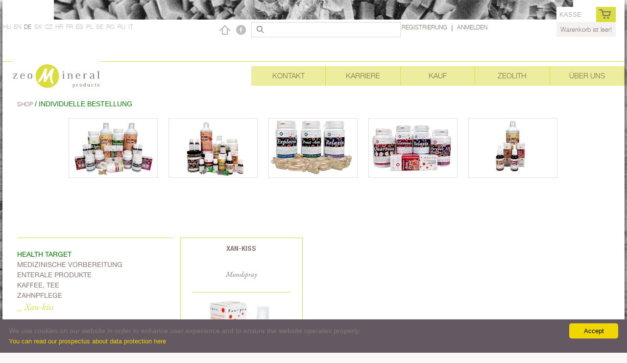

--- FILE ---
content_type: text/html; charset=UTF-8
request_url: https://zeomineralproduct.at/Xan-kiss/0/e8bf0f27d70d480d3ab793bb7619aaa5/lists
body_size: 8575
content:
<!DOCTYPE HTML>
<html lang="de">
    <head>
        <meta http-equiv="Content-Type" content="text/html; charset=utf-8"/>
        <meta name="viewport" content="width=device-width, initial-scale=1.0">
        <meta name="robots" content="index, follow">
        <meta name="copyright" content="Zeomineral Products">
        <meta name="keywords" content="Xan-kiss | Zeomineralprodukte"/>
        <meta name="description" content="Xan-kiss | Zeomineralprodukte"/>
        <link rel="shortcut icon" href="/images/fav.png"/>
        <link rel="image_src" href="/images/site.jpg"/>
        <title>Xan-kiss | Zeomineralprodukte</title>

        <link href="/client/2.0/css/def.css?1" rel="stylesheet" type="text/css" media="all"/>
        <link href="/client/2.0/css/default.css?1" rel="stylesheet" type="text/css" media="all"/>
        <link href="/client/2.0/css/jqModal.css?1" rel="stylesheet" type="text/css" media="all"/>
        <link href="/client/2.0/css/shadowbox.css?1" rel="stylesheet" type="text/css" media="all"/>
        <link href="/client/2.0/css/bootstrap.css?1" rel="stylesheet" type="text/css" media="all"/>
        <link href="/client/2.0/css/font-awesome.min.css" rel="stylesheet" type="text/css" media="all"/>
        <link href="/client/2.0/css/responsivemobilemenu.css?1" rel="stylesheet" type="text/css" media="all"/>
        <link href="/client/2.0/css/style.css?1" rel="stylesheet" type="text/css" media="all">
        <link href="/client/2.0/css/checkout.css?1" rel="stylesheet" type="text/css" media="all">

        <link rel="stylesheet" type="text/css" media="all" href="/client/2.0/css/flexslider.css"/>
        <link href="/client/2.0/css/frontpage.css" rel="stylesheet" type="text/css" media="all">
        <link rel="stylesheet" type="text/css" media="all" href="/client/2.0/css/zeomini.css?1"/>
        
        <script type="text/javascript" src="/client/2.0/js/jquery-latest.js"></script>
        <script type="text/javascript" src="/client/2.0/js/responsivemobilemenu.js"></script>
        <script type="text/javascript" src="/client/2.0/js/jquery.min.js"></script>
        <script type="text/javascript" src="/client/2.0/js/jquery.easing.1.3.js"></script>
        <script type="text/javascript" src="/client/2.0/js/bootstrap.js"></script>
        <script type="text/javascript" src="/client/2.0/js/jquery-1.11.0.min.js"></script>
        <script type="text/javascript" src="/client/2.0/js/modernizr.js"></script>
        <script type="text/javascript" src="/client/2.0/js/backtotop.js"></script>
        <script type="text/javascript" src="/client/2.0/js/def.js?2668"></script>
        <script type="text/javascript" src="/client/2.0/js/jqModal.js"></script>
        <script type="text/javascript" src="/client/2.0/js/shadowbox.js"></script>
            </head>
<body>
                <center>
                <div id="cart-mobile">
                                            <a class="atx" href="#">
                                                            <img src="/images/cart1.jpg" onclick="AddKosar('', '')"><span class="cost">&nbsp;
                                    <div id="bag_t_m" class="kosar-head-cost" style="text-align: center;padding-top: 0.5rem">&nbsp;&nbsp;&nbsp;</div>
                                </span>
                                                    </a>
                        <div id="cartmobile"></div>

                                    </div>
                <div id="logo-mobile">
                    <a href="/">
                        <img class="zeomineral-logo-mobile" src="/images/logo-mobile.jpg">
                    </a> 
                    <a target="_blank" href="https://www.facebook.com/ZeomineralproductDE-293931807632997/?fref=ts">
                        <div class="social-roll1">
                        </div>
                    </a> 

                    <div id="home-go"><a href="/"><img src="/images/home-icon.jpg"></a></div>
                </div>
                <div class="normal_hidden moblang">
                    <span class="text-bold">de</span>
                    <div class="" id="moblangbox">
                        <span class="lang_a curs f_13 color_lang " id="hu">HU</span>&nbsp;&nbsp;
                        <span class="lang_a curs f_13 color_lang " id="eng"> EN</span>&nbsp;
                        <span class="lang_a curs f_13 color_lang  color_normal " id="de"> DE</span>&nbsp;
                        <span class="lang_a curs f_13 color_lang " id="sk"> SK</span>&nbsp;
                        <span class="lang_a curs f_13 color_lang " id="cz"> CZ</span>&nbsp;
                        <span class="lang_a curs f_13 color_lang " id="hr"> HR</span>&nbsp;
                        <span class="lang_a curs f_13 color_lang " id="fr"> FR</span>&nbsp;
                        <span class="lang_a curs f_13 color_lang " id="es"> ES</span>&nbsp;
                        <span class="lang_a curs f_13 color_lang " id="pl"> PL</span>&nbsp;
                        <span class="lang_a curs f_13 color_lang " id="se"> SE</span>&nbsp;
                        <span class="lang_a curs f_13 color_lang " id="ro"> RO</span>&nbsp;
                        <span class="lang_a curs f_13 color_lang " id="ru"> RU</span>&nbsp;
                        <span class="lang_a curs f_13 color_lang " id="it"> IT</span>&nbsp;
                    </div>
                                    </div>
                <div class="rmm">
                    <ul>
                                                    <li><a href="/login">Anmelden</a></li>
                            <li><a href="/registration">Registrierung</a></li>
                                                <li><a href="/contact">Kontakt</a></li>
                        <li><a href="/career">Karriere</a></li>
                        <li><a href="javascript:$('catlistmob').toogle()" >Kauf</a>
                            <div id="catlistmob">
                                                                    <span class="">
                                        <a class="" href="/Medizinische-Vorbereitung/8c9a14ffebb7677d033ffce847991293/lists">
                                                                                        Medizinische Vorbereitung                                        </a>
                                    </span>
                                                                        <span class="">
                                        <a class="" href="/Enterale-Produkte/ada5e0b63ef60e2239fa8abdd4aa2f8e/lists">
                                                                                        Enterale Produkte                                        </a>
                                    </span>
                                                                        <span class="">
                                        <a class="" href="/Kaffee--Tee/2ecd2bd94734e5dd392d8678bc64cdab/lists">
                                                                                        Kaffee, Tee                                        </a>
                                    </span>
                                                                        <span class="">
                                        <a class="" href="/Zahnpflege/cc3d69ed781b16bce06687822ae56e6d/lists">
                                                                                        Zahnpflege                                        </a>
                                    </span>
                                                                        <span class="">
                                        <a class=" mobactive " href="/Xan-kiss/e8bf0f27d70d480d3ab793bb7619aaa5/lists">
                                            __                                            Xan-kiss                                        </a>
                                    </span>
                                                                        <span class="">
                                        <a class="" href="/Xan---Nabis-CBD-oil/86b20716fbd5b253d27cec43127089bc/lists">
                                                                                        Xan - Nabis CBD oil                                        </a>
                                    </span>
                                                                        <span class="">
                                        <a class="" href="/Korperspray--Xan---generation/dff8e9c2ac33381546d96deea9922999/lists">
                                                                                        Körperspray  Xan - generation                                        </a>
                                    </span>
                                                                        <span class="">
                                        <a class="" href="/Hautmaske--Xan---generation-/96629f1aac6ddb7a7cfa82574b6722d4/lists">
                                                                                        Hautmaske  Xan - generation                                         </a>
                                    </span>
                                                                        <span class="">
                                        <a class="" href="/Gesichtscreme-Xan---generation/c922de9e01cba8a4684f6c3471130e4c/lists">
                                                                                        Gesichtscreme Xan - generation                                        </a>
                                    </span>
                                                                        <span class="">
                                        <a class="" href="/Korperlotion-Xan---generation/54fda78aa8a09b4d77b5aaec57b75028/lists">
                                                                                        Körperlotion Xan - generation                                        </a>
                                    </span>
                                                                        <span class="">
                                        <a class="" href="/Hand--und-Fussplege-Xan---generation/f231f2107df69eab0a3862d50018a9b2/lists">
                                                                                        Hand- und Fussplege Xan - generation                                        </a>
                                    </span>
                                                                        <span class="">
                                        <a class="" href="/Vorbeugende-Cremes/35937e34256cf4e5b2f7da08871d2a0b/lists">
                                                                                        Vorbeugende Cremes                                        </a>
                                    </span>
                                                                        <span class="">
                                        <a class="" href="/Seifen/62f91ce9b820a491ee78c108636db089/lists">
                                                                                        Seifen                                        </a>
                                    </span>
                                                                        <span class="">
                                        <a class="" href="/Duschgel/e9fb2eda3d9c55a0d89c98d6c54b5b3e/lists">
                                                                                        Duschgel                                        </a>
                                    </span>
                                                                        <span class="">
                                        <a class="" href="/Badesalz/ffbd6cbb019a1413183c8d08f2929307/lists">
                                                                                        Badesalz                                        </a>
                                    </span>
                                                                        <span class="">
                                        <a class="" href="/Badefilter/d4a897919a124958e699170b2b1dc8f2/lists">
                                                                                        Badefilter                                        </a>
                                    </span>
                                                                        <span class="">
                                        <a class="" href="/Shampoo/a2d10d355cdebc879e4fc6ecc6f63dd7/lists">
                                                                                        Shampoo                                        </a>
                                    </span>
                                                                        <span class="">
                                        <a class="" href="/Peelings/c5d9256689c43036581f781c61f26e50/lists">
                                                                                        Peelings                                        </a>
                                    </span>
                                                                        <span class="">
                                        <a class="" href="/Deodorant-Xan---generation/75b9b6dc7fe44437c6e0a69fd863dbab/lists">
                                                                                        Deodorant Xan - generation                                        </a>
                                    </span>
                                                                        <span class="">
                                        <a class="" href="/Tonpackung-Xan---generation/9e6a921fbc428b5638b3986e365d4f21/lists">
                                                                                        Tonpackung Xan - generation                                        </a>
                                    </span>
                                                                        <span class="">
                                        <a class="" href="/Pflanzenpflege/9f8684e630c4c30cad7b1f0935cd62ab/lists">
                                                                                        Pflanzenpflege                                        </a>
                                    </span>
                                                                        <span class="">
                                        <a class="" href="/Haushaltsmittel-/366f0bc7bd1d4bf414073cabbadfdfcd/lists">
                                                                                        Haushaltsmittel                                         </a>
                                    </span>
                                                                        <span class="">
                                        <a class="" href="/Schallplatte-CD/58191d2a914c6dae66371c9dcdc91b41/lists">
                                                                                        Schallplatte/CD                                        </a>
                                    </span>
                                                                        <span class="">
                                        <a class="" href="/Bestellbare-Herausgaben/8b313cbf30999888de32da1ec83ff503/lists">
                                                                                        Bestellbare Herausgaben                                        </a>
                                    </span>
                                                                </div>
                        </li>
                        <li><a href="/zeolit">Zeolith</a></li>
                        <li><a href="/about">Über uns</a></li>
                    </ul>
                </div>
                <div id="wrap" class="bord_h">
                    <div id="headline "></div>
                    <div class="homebrd min_h w100_fl ">
                        <div class="fl bg_ffffff w100_ shadow">
                            <img src="/images/bg_top.jpg" class="">
<div class="homebrd_p">
    <div class="header"></div>
    <div class="hr"></div>
    <div class="h_60 ">
        <div class="fl w_44sz h_60 txt-left xtc">
            <span class="lang_a curs f_13 color_lang " id="hu">HU</span>
            <span class="lang_a curs f_13 color_lang " id="eng"> EN</span>
            <span class="lang_a curs f_13 color_lang  color_normal " id="de"> DE</span>
            <span class="lang_a curs f_13 color_lang " id="sk"> SK</span>
            <span class="lang_a curs f_13 color_lang " id="cz"> CZ</span>
            <span class="lang_a curs f_13 color_lang " id="hr"> HR</span>
            <span class="lang_a curs f_13 color_lang " id="fr"> FR</span>
            <span class="lang_a curs f_13 color_lang " id="es"> ES</span>
            <span class="lang_a curs f_13 color_lang " id="pl"> PL</span>
            <span class="lang_a curs f_13 color_lang " id="se"> SE</span>
            <span class="lang_a curs f_13 color_lang " id="ro"> RO</span>
            <span class="lang_a curs f_13 color_lang " id="ru"> RU</span>
            <span class="lang_a curs f_13 color_lang " id="it"> IT</span>
                    </div>
        <div class="fl w_56sz h_60 " style="position: relative">

            <div class="fl srcd w_dupl2 h_30 line_30">
                <a target="_blank" href="https://www.facebook.com/ZeomineralproductDE-293931807632997/?fref=ts">
                    <div class="social-roll1"></div>
                </a>

                <div id="home-go"><a href="/"><img class="zeomineral" src="/images/home-icon.jpg"></a></div>
                <form name="srdf" id="srdf" method="post">
                    <div class="fl">
                        <input type="image" src="/images/search.png" style="margin: 0 10px 0 0;border:none;display: block; left: 5px;position: relative; ">
                    </div>
                    <div class="loginformd fl">
                        <input type="text" name="search_i" id="search_i" placeholder="" style="font-size: 12px;color:#887b76;">
                    </div>
                    <input type="hidden" name="mdc" id="mdc" value="search">
                </form>
            </div>
            <div class="fl w_dupl mobhidden" style='background-color: transparent'>
                <div id="logld_b_d" class="fl logld_b"><br>
                    <table width="auto" id="linx" border="0">
                                                    <tr>
                                <td><a class="okp" href="/registration"><span class="okp mobil-off" style="cursor:pointer;">Registrierung</span></a></td>
                                <td><span class="smbd mobil-off">&nbsp; | &nbsp;</span></td>
                                <td><a class="okp" href="/login"><span class="mobil-off okp" style="cursor:pointer;">Anmelden</a></span></td>
                            </tr>
                                            </table>
                                            <div class="logdd_w" id="logdd">
                            <a class="bg_webir" href="/zeomini">Zeomini <i class="fa fa-user fgtcv"></i></a>
                            <a class="bg_webir" href="/profil">Datenblatt <i class="fa fa-user fgtcv"></i></a>
                                                        <a class="bg_webir" href="/struktura">Struktur <i class="fa fa-cogs fgtcv"></i></a>
                            <a class="bg_webir" href="/struki.php?uid=d41d8cd98f00b204e9800998ecf8427e" target="_blank">Struktur 2.0<i class="fa fa-cogs fgtcv"></i></a>
                                                        <a class="bg_webir" href="/vsz">Virtuelles Konto <i class="fa fa-print fgtcv"></i></a>
                            <a class="bg_webir" href="/dok">Downloads <i class="fa fa-folder-open fgtcv"></i></a>
                            <a class="bg_webir" href="/sal">Käufe <i class="fa fa fa-shopping-cart fgtcv"></i></a>
                            <a class="bg_webir" href="/pwch">Passwort ändern <i class="fa fa-lock fgtcv"></i></a>
                            <a class="bg_webir" href="/info">Information <i class="fa fa-flag fgtcv"></i></a>
                            <a class="bg_webir" href="/inmessages">Nachrichten <i class="fa fa-flag fgtcv"></i></a>
                            <a class="bg_webir" href="/szp">Direct sponsored <i class="fa fa-flag fgtcv"></i></a>
                            <a class="bg_webir" href="/lb">LB/GeB <i class="fa fa-flag fgtcv"></i></a>
                            <a class="bg_webir" href="/tpbonus">Director pushing 80<i class="fa fa-flag fgtcv"></i></a>
                            <a class="bg_webir" href="/racingdirecttp">Racing direct TP<i class="fa fa-flag fgtcv"></i></a>
                                                                                                                    <a class="bg_webir"  href="/shop?gord=group">Gruppenbestellung<i class="fa fa-flag fgtcv"></i></a>
                                                                                                                                                            <a class="bg_webir" href="/shop?gord=orderautomatic">Automatische Bestellung zusammenstellen <i class="fa fa-automobile fgtcv"></i></a>
                                                                                        <a class="bg_webir" href="/?mdc=logout">Abmelden <i class="fa fa-power-off fgtcv"></i></a>
                        </div>
                                    </div>
            </div>
            <div class="fl bagb" style="margin-left: 2px;">
                <ul>
                    <li>
                        <div class="bag_men">
                            <table width="120" border="0" cellspacing="0" cellpadding="0">
                                <tr style="position:relative; direction:block; top:2px;">
                                                                            <td><span class="kosar-head">&nbsp;&nbsp;<a href="/salesave">Kasse</a></span></td>
                                        <td align="right"><img src="/images/cart.jpg" class="kos" onclick="AddKosar('', '', '-99')"></td>
                                                                    </tr>
                                <tr>
                                    <td colspan="2" style="background-color:#f3f2f1;">
                                        <div id="bag_t" class="kosar-head-cost">&nbsp;&nbsp;&nbsp;</div>
                                    </td>
                                </tr>
                            </table>
                        </div>
                    </li>
                </ul>
            </div>
            <div class="cl"></div>
            <div class="fl messicon " id="messdata" style="">
                            </div>
            <div class="fl commdata ">
                            </div>
            <div class="fl commdata2">
                            </div>
        </div>
    </div>
    <div class="h_20 mobhidden"> &nbsp; </div>
    <div class="h_60 mobhidden">
        <div class="top-nav h_60 fl ">
            <div class="logo_menu w_44sz fl txt-left"><a href="/"><img class="zeomineral" src="/images/logo.jpg"></a></div>
            <div class="wrap fl w_56sz " style="">
                <ul id="menuplace">
                    <li><a href="/about">Über uns</a></li>
                    <li class="pos_rel"><a href="/zeolit">Zeolith</a></li>
                    <li><a href="/shop">Kauf</a></li>
                    <li><a href="/career">Karriere</a></li>
                    <li><a href="/contact">Kontakt</a></li>
                </ul>
                <div class="clear"></div>
            </div>
            <div class="selector"></div>
        </div>
    </div>
</div>

<script type="text/javascript">
    Shadowbox.init();
</script>
<script type="text/javascript" src="/client/2.0/js/owl.carousel.js"></script>
<script type="text/javascript" src="/client/2.0/js/carousel-conf.js"></script>

<div id="helyzet" class=" fl txt-left breadcump">
    <a class="toplink" href="#"> Shop </a>          <span class="color_green">

         / Individuelle Bestellung    </span>
</div>
<div id="ajanlo">
    <div id="owl-tcs" class="owl-carousel">
                        <div class="item"><a href="#" style="cursor: default"><img class="bft" src="/images/slider-ujtermek-2025/sliden1.jpg"></a></div>
                                <div class="item"><a href="#" style="cursor: default"><img class="bft" src="/images/slider-ujtermek-2025/sliden7.jpg"></a></div>
                                <div class="item"><a href="#" style="cursor: default"><img class="bft" src="/images/slider-ujtermek-2025/sliden2.jpg"></a></div>
                                <div class="item"><a href="#" style="cursor: default"><img class="bft" src="/images/slider-ujtermek-2025/sliden4.jpg"></a></div>
                                <div class="item"><a href="#" style="cursor: default"><img class="bft" src="/images/slider-ujtermek-2025/sliden8.jpg"></a></div>
                                <div class="item"><a href="#" style="cursor: default"><img class="bft" src="/images/slider-ujtermek-2025/sliden9.jpg"></a></div>
                                <div class="item"><a href="#" style="cursor: default"><img class="bft" src="/images/slider-ujtermek-2025/sliden3.jpg"></a></div>
                                <div class="item"><a href="#" style="cursor: default"><img class="bft" src="/images/slider-ujtermek-2025/sliden5.jpg"></a></div>
                                <div class="item"><a href="#" style="cursor: default"><img class="bft" src="/images/slider-ujtermek-2025/sliden6.jpg"></a></div>
                    </div>
</div>

<div class="min_h_l fl tartalom-shop m-top5" style="background-color: #ffffff">
    <div class="katlistd b_top pad_top_20 w_25 fl">
        <ul class='katlist_ul'>
                            <li class="txt-left posrel">
                    <a href="javascript:;" class="openhealth katlist_a shop_kat color_green ">Health target</a>
                    <div class="healthmenu dnone" id="hmenu" >
                                                    <a href="/c81e728d9d4c2f636f067f89cc14862c/slist" class=" submenu "><span class="fa fa-angle-right "></span> gegen Kopfschmerzen</a>
                                                    <a href="/eccbc87e4b5ce2fe28308fd9f2a7baf3/slist" class=" submenu "><span class="fa fa-angle-right "></span> bei Magenbeschwerden</a>
                                                    <a href="/1f0e3dad99908345f7439f8ffabdffc4/slist" class=" submenu "><span class="fa fa-angle-right "></span> gegen Magenbrennen</a>
                                                    <a href="/9bf31c7ff062936a96d3c8bd1f8f2ff3/slist" class=" submenu "><span class="fa fa-angle-right "></span> bei Muskelkrämpfen</a>
                                                    <a href="/a87ff679a2f3e71d9181a67b7542122c/slist" class=" submenu "><span class="fa fa-angle-right "></span> zum Schutz der Gelenke, zur Verstärkung des Knorpels</a>
                                                    <a href="/e4da3b7fbbce2345d7772b0674a318d5/slist" class=" submenu "><span class="fa fa-angle-right "></span> zur Verstärkung des Immunsystems</a>
                                                    <a href="/c51ce410c124a10e0db5e4b97fc2af39/slist" class=" submenu "><span class="fa fa-angle-right "></span> gegen Karies</a>
                                                    <a href="/aab3238922bcc25a6f606eb525ffdc56/slist" class=" submenu "><span class="fa fa-angle-right "></span> bei Eisenmangel</a>
                                                    <a href="/c74d97b01eae257e44aa9d5bade97baf/slist" class=" submenu "><span class="fa fa-angle-right "></span> gegen Knorpelabnutzung</a>
                                                    <a href="/70efdf2ec9b086079795c442636b55fb/slist" class=" submenu "><span class="fa fa-angle-right "></span> zur Behandlung des irritablen Darmsyndroms</a>
                                                    <a href="/6f4922f45568161a8cdf4ad2299f6d23/slist" class=" submenu "><span class="fa fa-angle-right "></span> bei Durchfall</a>
                                                    <a href="/98f13708210194c475687be6106a3b84/slist" class=" submenu "><span class="fa fa-angle-right "></span> bei Blähungen</a>
                                                    <a href="/3c59dc048e8850243be8079a5c74d079/slist" class=" submenu "><span class="fa fa-angle-right "></span>  gegen Allergie</a>
                                                    <a href="/b6d767d2f8ed5d21a44b0e5886680cb9/slist" class=" submenu "><span class="fa fa-angle-right "></span> bei Schinn</a>
                                                    <a href="/8e296a067a37563370ded05f5a3bf3ec/slist" class=" submenu "><span class="fa fa-angle-right "></span> zur Zellregeneration</a>
                                                    <a href="/4e732ced3463d06de0ca9a15b6153677/slist" class=" submenu "><span class="fa fa-angle-right "></span> bei Colitis-Ulcerosa</a>
                                                    <a href="/02e74f10e0327ad868d138f2b4fdd6f0/slist" class=" submenu "><span class="fa fa-angle-right "></span>  gegen Zahnstein</a>
                                                    <a href="/33e75ff09dd601bbe69f351039152189/slist" class=" submenu "><span class="fa fa-angle-right "></span> bei geschwächten Kapillaren</a>
                                                    <a href="/6ea9ab1baa0efb9e19094440c317e21b/slist" class=" submenu "><span class="fa fa-angle-right "></span> zur Besserung der Durchblutung</a>
                                                    <a href="/34173cb38f07f89ddbebc2ac9128303f/slist" class=" submenu "><span class="fa fa-angle-right "></span>  gegen Stress</a>
                                                    <a href="/c16a5320fa475530d9583c34fd356ef5/slist" class=" submenu "><span class="fa fa-angle-right "></span>  zur Reduzierung des Übergewichts</a>
                                                    <a href="/6364d3f0f495b6ab9dcf8d3b5c6e0b01/slist" class=" submenu "><span class="fa fa-angle-right "></span> zur Reduzierung des Blutzuckerspiegels</a>
                                                    <a href="/182be0c5cdcd5072bb1864cdee4d3d6e/slist" class=" submenu "><span class="fa fa-angle-right "></span> zur Besserung des Stehvermögens</a>
                                                    <a href="/e369853df766fa44e1ed0ff613f563bd/slist" class=" submenu "><span class="fa fa-angle-right "></span> gegen Infektion</a>
                                                    <a href="/1c383cd30b7c298ab50293adfecb7b18/slist" class=" submenu "><span class="fa fa-angle-right "></span> Besserung der Herzfunktion</a>
                                                    <a href="/19ca14e7ea6328a42e0eb13d585e4c22/slist" class=" submenu "><span class="fa fa-angle-right "></span> Besserung der Gehirnfunktion</a>
                                                    <a href="/a5bfc9e07964f8dddeb95fc584cd965d/slist" class=" submenu "><span class="fa fa-angle-right "></span> zum Zellmembranschutz</a>
                                                    <a href="/a5771bce93e200c36f7cd9dfd0e5deaa/slist" class=" submenu "><span class="fa fa-angle-right "></span>  gegen Entzündung</a>
                                                    <a href="/d67d8ab4f4c10bf22aa353e27879133c/slist" class=" submenu "><span class="fa fa-angle-right "></span> gegen geschwächtes Bindegewebe</a>
                                                    <a href="/d645920e395fedad7bbbed0eca3fe2e0/slist" class=" submenu "><span class="fa fa-angle-right "></span> bei Makuladegeneration</a>
                                                    <a href="/3416a75f4cea9109507cacd8e2f2aefc/slist" class=" submenu "><span class="fa fa-angle-right "></span> zur Besserung der Sehprobleme</a>
                                                    <a href="/a1d0c6e83f027327d8461063f4ac58a6/slist" class=" submenu "><span class="fa fa-angle-right "></span> zur Erhöhung des Antioxidantienspiegels</a>
                                                    <a href="/f7177163c833dff4b38fc8d2872f1ec6/slist" class=" submenu "><span class="fa fa-angle-right "></span> zur Pflege von Hautirritationen</a>
                                                    <a href="/6c8349cc7260ae62e3b1396831a8398f/slist" class=" submenu "><span class="fa fa-angle-right "></span> zur Pflege von Insektenstichen</a>
                                                    <a href="/d9d4f495e875a2e075a1a4a6e1b9770f/slist" class=" submenu "><span class="fa fa-angle-right "></span>  zur Pflege von Hautrötungen</a>
                                                    <a href="/67c6a1e7ce56d3d6fa748ab6d9af3fd7/slist" class=" submenu "><span class="fa fa-angle-right "></span> zur Hautverjüngung</a>
                                                    <a href="/642e92efb79421734881b53e1e1b18b6/slist" class=" submenu "><span class="fa fa-angle-right "></span> gegen Depression</a>
                                                    <a href="/f457c545a9ded88f18ecee47145a72c0/slist" class=" submenu "><span class="fa fa-angle-right "></span> zur Pflege der empfindlichen Haut</a>
                                                    <a href="/c0c7c76d30bd3dcaefc96f40275bdc0a/slist" class=" submenu "><span class="fa fa-angle-right "></span>  gegen Hornhaut</a>
                                                    <a href="/2838023a778dfaecdc212708f721b788/slist" class=" submenu "><span class="fa fa-angle-right "></span> gegen schwere Beine</a>
                                                    <a href="/9a1158154dfa42caddbd0694a4e9bdc8/slist" class=" submenu "><span class="fa fa-angle-right "></span> zur Besserung der Gallen- und Leberfunktionbile, liver function</a>
                                                    <a href="/d82c8d1619ad8176d665453cfb2e55f0/slist" class=" submenu "><span class="fa fa-angle-right "></span> bei Infektion der Atemwege</a>
                                                    <a href="/a684eceee76fc522773286a895bc8436/slist" class=" submenu "><span class="fa fa-angle-right "></span> zur Pflege der pickeligen, entzündeten Haut</a>
                                                    <a href="/b53b3a3d6ab90ce0268229151c9bde11/slist" class=" submenu "><span class="fa fa-angle-right "></span> für wachsenden Organismus</a>
                                                    <a href="/9f61408e3afb633e50cdf1b20de6f466/slist" class=" submenu "><span class="fa fa-angle-right "></span>  gegen Blasenentzündung</a>
                                                    <a href="/72b32a1f754ba1c09b3695e0cb6cde7f/slist" class=" submenu "><span class="fa fa-angle-right "></span> gegen übermäßiges Schwitzen</a>
                                                    <a href="/093f65e080a295f8076b1c5722a46aa2/slist" class=" submenu "><span class="fa fa-angle-right "></span> zur Entgiftung</a>
                                                    <a href="/44f683a84163b3523afe57c2e008bc8c/slist" class=" submenu "><span class="fa fa-angle-right "></span> </a>
                                            </div>
                </li>
                        <li class="txt-left"><a href="/Medizinische-Vorbereitung/0/8c9a14ffebb7677d033ffce847991293/lists" class=" katlist_a shop_kat "> Medizinische Vorbereitung</a></li><li class="txt-left"><a href="/Enterale-Produkte/0/ada5e0b63ef60e2239fa8abdd4aa2f8e/lists" class=" katlist_a shop_kat "> Enterale Produkte</a></li><li class="txt-left"><a href="/Kaffee--Tee/0/2ecd2bd94734e5dd392d8678bc64cdab/lists" class=" katlist_a shop_kat "> Kaffee, Tee</a></li><li class="txt-left"><a href="/Zahnpflege/0/cc3d69ed781b16bce06687822ae56e6d/lists" class=" katlist_a shop_kat "> Zahnpflege</a></li><li class="txt-left"><a href="/Xan-kiss/0/e8bf0f27d70d480d3ab793bb7619aaa5/lists" class=" katlist_a shop_kat  aktual ">_  Xan-kiss</a></li><li class="txt-left"><a href="/Xan---Nabis-CBD-oil/0/86b20716fbd5b253d27cec43127089bc/lists" class=" katlist_a shop_kat "> Xan - Nabis CBD oil</a></li><li class="txt-left"><a href="/Korperspray--Xan---generation/0/dff8e9c2ac33381546d96deea9922999/lists" class=" katlist_a shop_kat "> Körperspray  Xan - generation</a></li><li class="txt-left"><a href="/Hautmaske--Xan---generation-/0/96629f1aac6ddb7a7cfa82574b6722d4/lists" class=" katlist_a shop_kat "> Hautmaske  Xan - generation </a></li><li class="txt-left"><a href="/Gesichtscreme-Xan---generation/0/c922de9e01cba8a4684f6c3471130e4c/lists" class=" katlist_a shop_kat "> Gesichtscreme Xan - generation</a></li><li class="txt-left"><a href="/Korperlotion-Xan---generation/0/54fda78aa8a09b4d77b5aaec57b75028/lists" class=" katlist_a shop_kat "> Körperlotion Xan - generation</a></li><li class="txt-left"><a href="/Hand--und-Fussplege-Xan---generation/0/f231f2107df69eab0a3862d50018a9b2/lists" class=" katlist_a shop_kat "> Hand- und Fussplege Xan - generation</a></li><li class="txt-left"><a href="/Vorbeugende-Cremes/0/35937e34256cf4e5b2f7da08871d2a0b/lists" class=" katlist_a shop_kat "> Vorbeugende Cremes</a></li><li class="txt-left"><a href="/Seifen/0/62f91ce9b820a491ee78c108636db089/lists" class=" katlist_a shop_kat "> Seifen</a></li><li class="txt-left"><a href="/Duschgel/0/e9fb2eda3d9c55a0d89c98d6c54b5b3e/lists" class=" katlist_a shop_kat "> Duschgel</a></li><li class="txt-left"><a href="/Badesalz/0/ffbd6cbb019a1413183c8d08f2929307/lists" class=" katlist_a shop_kat "> Badesalz</a></li><li class="txt-left"><a href="/Badefilter/0/d4a897919a124958e699170b2b1dc8f2/lists" class=" katlist_a shop_kat "> Badefilter</a></li><li class="txt-left"><a href="/Shampoo/0/a2d10d355cdebc879e4fc6ecc6f63dd7/lists" class=" katlist_a shop_kat "> Shampoo</a></li><li class="txt-left"><a href="/Peelings/0/c5d9256689c43036581f781c61f26e50/lists" class=" katlist_a shop_kat "> Peelings</a></li><li class="txt-left"><a href="/Deodorant-Xan---generation/0/75b9b6dc7fe44437c6e0a69fd863dbab/lists" class=" katlist_a shop_kat "> Deodorant Xan - generation</a></li><li class="txt-left"><a href="/Tonpackung-Xan---generation/0/9e6a921fbc428b5638b3986e365d4f21/lists" class=" katlist_a shop_kat "> Tonpackung Xan - generation</a></li><li class="txt-left"><a href="/Pflanzenpflege/0/9f8684e630c4c30cad7b1f0935cd62ab/lists" class=" katlist_a shop_kat "> Pflanzenpflege</a></li><li class="txt-left"><a href="/Haushaltsmittel-/0/366f0bc7bd1d4bf414073cabbadfdfcd/lists" class=" katlist_a shop_kat "> Haushaltsmittel </a></li><li class="txt-left"><a href="/Schallplatte-CD/0/58191d2a914c6dae66371c9dcdc91b41/lists" class=" katlist_a shop_kat "> Schallplatte/CD</a></li><li class="txt-left"><a href="/Bestellbare-Herausgaben/0/8b313cbf30999888de32da1ec83ff503/lists" class=" katlist_a shop_kat "> Bestellbare Herausgaben</a></li>        </ul>
    </div>

    <div class="w_56sz fl rolunk">
        <div class="listd w_75 fl minh-1447">
                    <div class="list_k w_28 m_w10 fl">
            <div class="list_name fl"><a
                    href="/Xan-Kiss/d1c38a09acc34845c6be3a127a5aacaf/rs"
                    class="rs_head f_upper">Xan-Kiss</a>
                            </div>
            <div class="listleird font_2 fl">Mundspray</div>
            <div class="w100_ fl"></div>
            <div class="listimgd fl"><a href="https://img.zeomineralproduct.com/225.jpg" rel="shadowbox"><img
                        src="https://img.zeomineralproduct.com/t/225.jpg" class="listimg_ vfg"></a></div>
            <div class="cl"></div>
            <div class="lkv fl"> 14.41 €                            </div>
            <div class="cl"></div>
            <div class="listtart fl pos_rel">
                                    <input type="hidden" name="bu225" id="bu225"
                        value="" />
                                    <div class="bag bg_trans fl">
                    <div class="fl" style="height:25px;">
                        <input type="text" id="bag225" name="bag225"
                            class="bag_inp" onkeyup="csakszam('bag225')" onkeyup="" value="1">
                    </div>
                    <div class="bag_db fl"> St.</div>
                    <div class="fl">
                                                    <img onclick="AddKosar('225', $('#bag225').val(), $('#bu225').val())"
                                style="cursor:pointer;" title="In den Warenkorb legen" src="/images/cart2.jpg" />
                                            </div>
                </div>

                <div class="bag fl ast">
                    <a href="/Xan-Kiss/d1c38a09acc34845c6be3a127a5aacaf/rs"
                        class="tlink fs_10aa">Info</a>
                </div>
            </div>
        </div>
                </div>
    </div>
    <div class="cl"></div>
    <div id="zeomineral-rock-shop"><div class="zeomineral-footrock" style="text-align: left">
    <br>
    <a href="javascript:void(0)" class="m_left_16 footfont" style="color: #5F5F61">Alle Rechte vorbehalten</a> // 
            <a href="/client/2.0/docc/TC_de.pdf" target="_blank" class="m_left_16 footfont"  style="color: #5F5F61">AGB</a>
                    <a href="/client/2.0/docc/DTC_hu.pdf" target="_blank" class="m_left_16 footfont"  style="color: #5F5F61">Datenschutz</a>
                    <a href="/client/2.0/docc/TU_de.pdf" target="_blank" class="m_left_16 footfont"  style="color: #5F5F61">Rechtlicher Hinweis</a>
            <img src="/images/mabulogo.png" style="height: 18px;" />&nbsp;web: <a href="http://mabumanager.com" target="_blank" style="display: inline-block;color: #03445e">MaBu Manager</a>
    </div>
</div>
</div>
</div>
</div>
</div>
<div id="kosar" class='jqmWindow'><img src="/images/loading.gif" class="w_auto"></div>
<div id="ddd" style="display: none"></div>
<script type="text/javascript">
    Bag_T();

</script>
<script type="text/javascript" id="cookieinfo"
        src="/client/2.0/js/cookieinfo.js"
        data-bg="#645862"
        data-fg="#FFFFFF"
        data-link="#F1D600"
        data-message="We use cookies on our website in order to enhance user experience and to ensure the website operates properly.<br /><a href='/client/1.0/docc/DTC_hu.pdf' target='_blank'>You can read our prospectus about data protection here</a>"
        data-cookie="Zeomineral"
        data-moreinfo="/client/2.0/docc/DTC_hu.pdf"
        data-text-align="left"
        data-close-text="Accept">

</script>
</center>
</body>
</html>

--- FILE ---
content_type: text/html; charset=UTF-8
request_url: https://zeomineralproduct.at/client/2.0/inc/aj/kosarrovidlista.php
body_size: 58
content:
&nbsp;&nbsp;Warenkorb ist leer!

--- FILE ---
content_type: text/css
request_url: https://zeomineralproduct.at/client/2.0/css/def.css?1
body_size: 34749
content:
html {
    height: 100%;
}

body {
    overflow-y: scroll;
    margin: 0px;
    padding: 0px;
    height: 100%;
    background: #F9F6F8;
}

#wrap {
    height: 100%;
    min-height: 100%;
    width: 100%;
    position: absolute; /*overflow:auto;*/
}

ol, ul {
    list-style: none outside none;
    margin: 0;
    padding: 0;
}

p {
    line-height: 18px;
}

* {
    margin: 0px;
    padding: 0px;
    font-family: arial;
    font-size: 14px;
    /*line-height: 18px;*/
    color: #847C79
}

.about p {
    margin-top: 10px;
    text-align: justify;
}

.color_lang {
    color: #c3bdbb;
    font-family: 'helveticaneue-lt', arial;
}

a {
    text-decoration: none;
    color: #DADC49
}

a:hover {
    /*text-decoration: underline;*/
}

.homeheader {
    width: 100%;
    height: 100%;
    position: relative;
}

.homeheader img {
}

.homebrd {
    width: 100%;
    max-width: 1270px;
    /*position: relative;*/
    height: 100%;
    background-color: #ffffff;
    margin: 0px;
}

.homebrd_p {
    /*margin: 0px 30px;*/
    position: relative;
    z-index: 100
}

.header {
    padding-top: 5px;
}

.home_l {
    display: inline-block;
    width: 68%;
    margin-top: 2%
}

.home_r {
    width: 30%;
    vertical-align: sub;
    height: 100%;
    margin: 28% 0% 0% 0%
}

.bag {
    background: none repeat scroll 0 0 transparent;
    color: #afa8a6;
    font-size: 12px;
    height: 25px;
    line-height: 25px;
    margin: 10px 0 10px 16px;
    padding: 0;
    position: relative;
    text-align: left;
    text-transform: uppercase;
    top: 5px;
}

.bag a {
    color: #AFA8A6;
}

.bag_men {
    background-color: #ffffff;
    color: #ffffff;
    font-size: 12px;
    height: 31px;
    left: -1px;
    line-height: 30px;
    margin: 0;
    padding: 0;
    position: relative;
    text-align: left;
    width: 120px;
    top: -1px;
}

#bag_t {
    background-color: #f3f2f1;
    color: #887c77;
    font-family: "helveticaneue-lt", arial;
    font-size: 13px;
    height: 30px;
    line-height: 30px;
    text-align: left;
    width: 121px;
}

#bag_t a {
    color: #887c77;
}

#bag_t a:hover {
    text-decoration: underline;
}

.bag_img {
    height: 30px;
    width: auto !important;
    display: block;
}

.bag_l {
    color: #808080;
    font-family: 'helveticaneue-lt', arial;
    font-size: 12px;
    left: 4px;
    line-height: 25px;
    position: relative;
    text-transform: uppercase;
    top: 1px;
    width: 60%;
}

.bag_r {
    text-align: right;
    width: 40%;
    position: relative;
    top: 0px;
}

.bagb {
    width: 20%;
    position: relative;
    top: -35px;
}

.bag_inp {
    background: none repeat scroll 0 0 white;
    border: medium none;
    font-size: 14px;
    height: 30px;
    left: -1px;
    padding-right: 6px;
    position: relative;
    text-align: right;
    top: 0;
    width: 40px;
}

.bag_db {
    background-color: #887c77;
    color: #ffffff;
    font-family: "helveticaneue-lt", Arial;
    font-size: 12px;
    height: 30px;
    text-align: center;
    width: 30px;
    padding: 3px 0px 0px 0px;
}

.bag_but {
    width: 100px;
}

.bag_cart {
}

.logld_b {
    position: relative;
    width: 100%;
    left: 4px;
    top: -7px;
}

.logld_l {
    width: 106px;
}

#logdd {
    position: absolute;
    display: none;
    top: 30px;
    left: -117px;
    background-color: #ffffff;
    box-shadow: 0 0 15px #dddddd;
    width: 390px;
    /*height: 100px;*/
    padding-top: 0px;
    z-index: 100;
}

.logdd_w {
    top: 48px !important;
    left: -53px !important;
}

#logdd input {
    margin: 0px 0px 2px 0px;
    padding: 3px 0px 3px 0px;
    font-size: 12px;
    border: none;
    width: 100%
}

.login_inp {
    background-color: #eee !important;
    font-family: "helveticaneue-lt", arial;
    font-size: 15px;
    color: #585859;
}

.bord {
    border: 1px solid #d2d5de
}

#logdd a {
    color: #887c77;
    display: block;
    font-family: "helveticaneue-lt", arial;
    font-size: 15px;
    letter-spacing: 1px;
    margin: 1px 0 0;
    padding: 2px 20px;
    text-transform: uppercase;
    text-align: right;
}

.bg_webir {
    background-color: #edee9d;
    line-height: 30px;
}

#logdd a:hover {
    color: #dbdd3b;
}

/*---top-nav----*/
.top-nav {
    /*margin-bottom: 15px;*/
    padding-bottom: 20px;
    /*margin-top: 20px;*/
    width: 100%;
}

.selector {
    border-bottom: 1px solid #dbdd3b;
    height: 1px;
    width:100%;

    /*    position: relative;
        top: 55px;
        left: -1px;*/
}

.selector2 {
    border-bottom: 1px solid #dbdd3b;
    height: 1px;
    left: -1px;
    position: relative;
    top: -95px;
    width: 95%;
}

.top-nav ul li {
    display: inline-block;
    float: right;
    box-shadow: none;
    /*float:left;*/
    border-right: 1px solid #dbdd3b;
    width: 20%
}

.top-nav li.active1 > a, .top-nav li > a:hover {
    background: #dbdd3a;
    box-shadow: none;
}

.top-nav li a {
    font-family: 'helveticaneue-lt', arial;
    /*padding: 0px 20px;*/
    line-height: 40px;
    height: 40px;
    /*    line-height: 60px;
        height: 60px;*/
    box-shadow: none;
    display: block;
    /*text-transform: uppercase;*/
    color: #7A7857;
    -webkit-transition: all 0.3s ease-out;
    -moz-transition: all 0.3s ease-out;
    -ms-transition: all 0.3s ease-out;
    -o-transition: all 0.3s ease-out;
    transition: all 0.3s ease-out;
    font-size: 1.1em;
    background-color: #edee9d;
    text-transform: uppercase;
}

.top-nav img {
    /*    position: relative;
        top: -51px;*/
    width: auto;
    /*left: -2px;*/
    height: 60px;
    margin-left: 20px;
}

.srcd {
    border: 1px solid #dbd7d6;
    position: relative;
    /*top: -5px;*/
}

.loginformd input {
    border: medium none;
    color: #887b76;
    font-family: "helveticaneue-reg", Arial;
    font-size: 13px;
    background: transparent;
}

.cri {
    font-family: "helveticaneue-lt", Arial;
    font-size: 12px;
    font-weight: normal;
    position: relative;
    top: -2px;
}

.pass-lost {
    font-family: "helveticaneue-lt", Arial;
    font-size: 12px;
    background-color: #eee;
}

.loginf {
    display: block;
    line-height: 22px;
    padding: 12px;
}

.login_on_full {
    position: relative;
    width: 100%;
}

.footer a {
    display: block;
    float: left;
    font-size: 12px;
    text-align: center;
    width: auto;
}

.footer_l {
    width: 99%
}

.icopos {
    width: 1%;
    position: relative;
}

.bcilogo {
    position: fixed;
    bottom: 30px;
    margin-left: 45px;
}

.logld_bblog a:hover {
    color: #dbdd3b;
}

.content {
    background-color: #ffffff;
}

.logld_l a {
    text-transform: uppercase;
    color: #847C79;
    font-size: 12px;
}

.logld_bblog {
    text-transform: uppercase;
    font-size: 12px;
}

.footer {
    float: left;
    background-color: #ffffff;
    width: 100%;
    margin: 24px 0px 0px 0px;
}

.footer-kh {
    background-color: #ffffff;
    float: left;
    margin: -30px 0 0;
    width: 100%;
}

.footer-sh {
    background-color: #ffffff;
    float: left;
    margin: 140px 0 0;
    width: 100%;
}

.min_h {
    min-height: 1270px;
    -webkit-box-shadow: 0px 0px 6px 0px rgba(50, 50, 50, 0.2);
    -moz-box-shadow: 0px 0px 6px 0px rgba(50, 50, 50, 0.2);
    box-shadow: 0px 0px 6px 0px rgba(50, 50, 50, 0.2);
}

.min_hx {
    min-height: 1440px;
    -webkit-box-shadow: 0px 0px 6px 0px rgba(50, 50, 50, 0.2);
    -moz-box-shadow: 0px 0px 6px 0px rgba(50, 50, 50, 0.2);
    box-shadow: 0px 0px 6px 0px rgba(50, 50, 50, 0.2);
}

.homebrd_p {
    min-height: 0px;
}

/*.2k {
        display:block;
}*/
.border-fent {
    border-bottom: 1px solid #edee9e;
    display: block;
    left: -4px;
    margin: 15px 0 0;
    position: relative;
    width: 439px;
}

.border-lent {
    border-bottom: 1px solid #edee9e;
    display: block;
    left: -4px;
    margin: 25px 0 5px;
    position: relative;
    width: 439px;
}

.bt_border {
    border-bottom: #EDEE9E 1px solid;
    width: 100%;
    margin-top: 20px;
}

.bt_border2 {
    border-top: #EDEE9E 1px solid;
    width: 100%;
    margin-top: 20px;
}

.bt_border_nomar {
    border-bottom: #EDEE9E 1px solid;
    width: 100%;
}

.cont_d {
    text-align: left;
}

.cont_in {
    background-color: #DDDDAA;
    width: 100%;
    line-height: 18px;
    font-size: 14px;
    border: none; /*border: 1px solid #cacaca*/
}

.cont_in_t {
    background-color: #fff;
    border: medium none;
    font-size: 14px;
    width: 100%;
    min-height: 120px;
    padding: 0 10px;
    font-family: 'helveticaneue-lt', serif;
}

.cont_l_d {
    /*margin-right: 60px;*/
    width: 90%;
}

.kiemelt {
    font-family: 'Droid Serif', serif;
    font-size: 40px;
    text-transform: uppercase;
    text-align: left;
    margin-bottom: 60px;
}

.b_info_txt {
    color: #dbdd3b;
    font-family: "helveticaneue", Arial;
    font-size: 40px;
    line-height: 95px;
    text-align: left;
    text-transform: uppercase;
}

.b_info_txt2 {
    color: #887c77;
    /*font-family: "garamondpro", Arial;*/
    font-size: 35px;
    text-align: left;
    text-transform: uppercase;
}

.b_info_txt_gr {
    color: #877C77;
    font-size: 20px;
    text-transform: uppercase;
    font-weight: normal;
    text-align: left;
    font-style: italic;
}

.shop_kat {
    font-size: 16px;
    color: #877C77;
    display: block;
}

.m_w10 {
    background-image: url(/images/product-a.jpg);
    background-repeat: repeat-x;
    border: 1px solid #d9da3e;
    margin: 0 0 20px 15px;
    min-width: 230px;
    z-index: 50;
    display: block;
    position: relative;
}

.m_w10:hover {
    border: 1px solid #887a7a;
    background-image: url(/images/product-b.jpg);
    background-repeat: repeat-x;
}

.rs_head {
    display: block;
    padding: 3px;
    font-size: 15px;
    color: #887c77;
    position: relative;
    font-family: 'helveticaneue', Arial;
}

.list_name {
    background-color: #ffffff;
    display: block;
    margin-bottom: 0;
    position: relative;
    width: 100%;
    top: 9px;
    z-index: 50;
    height: 55px;
}

.listleird {
    background-color: #ffffff;
    color: #887c77;
    display: block;
    font-family: "garamondpro", Arial;
    font-size: 15px;
    margin: 5px 0 0;
    position: relative;
    top: 7px;
    width: 100%;
    z-index: 50;
    height: 30px;
}

.listleird2 {
    background-color: #ffffff;
    color: #887c77;
    display: block;
    font-family: "garamondpro", Arial;
    font-size: 25px;
    left: 0px;
    margin: 5px 0 0;
    position: relative;
    top: 0;
    width: 100%;
    z-index: 50;
}

.prod_list {
    font-style: italic;
}

.listimgd, .listpric {
    width: 100%;
    background-color: #ffffff;
    position: relative;
}

.listimgd, .lkv {
    width: 100%;
    background-color: #ffffff;
    position: relative;
}

.nemrendelhetod {
    position: absolute;
    color: red;
    top: 180px;
    left: 10px;
    font-size: 15px;
    font-weight: bold;
    text-shadow: #FFFFFF 10px 5px 5px;
}

.listpric {
    background-color: #fff;
    color: #887c77;
    font-size: 30px;
    font-weight: bold;
    height: 50px;
    position: relative;
    top: 95px;
    /*top: 115px;*/
}

.lkv {
    background: transparent;
    color: #887c77;
    font-size: 20px;
    font-weight: bold;
    height: 50px;
    line-height: 28px;
    margin: 20px 0 10px;
    top: -2px;
}

.listimgd {
    height: 278px;
}

.kosarinfotabla {
    width: 100%
}

.kosarinfotabla_l {
    width: 80%;
    text-align: center;
}

.kosarinfotabla_r {
    width: 20%
}

.kosartabla {
    border: none;
    font-size: 13px;
    /*left: -26px;*/
    max-width: 860px;
    position: relative;
    /*top: -70px;*/
    width: 100%;
}

.kosartabla th {
    background-color: #dbdd3b;
    color: #fff;
    font-family: "helveticaneue-lt", Arial;
    font-weight: normal;
    padding: 12px 5px;
    text-shadow: 1px 2px 2px #555;
    text-transform: uppercase;
}

.kosartabla td {
    font-family: "helveticaneue-reg", Arial;
    font-size: 12px;
    font-weight: normal;
    padding: 5px 8px;
    vertical-align: top !important;
}

.kosartartd {
    margin: 5px;
}

.kosar_headd {
    border-bottom: 1px dotted #768e87;
    padding: 5px 0px 5px 0px;
    margin: 0px 0px 5px 0px;
}

.inp_min {
    width: 30px;
    border: 1px solid #CACACA;
}

.osszes_tr {
    background-color: #d7d6d4;
    border-bottom: 1px solid #cacaca;
    font-weight: bold;
}
.osszes_tr_sum {
    background-color: #c1c0b8;
    font-weight: bold;
    text-transform: uppercase;
    color: #000
}
.osszes_tr_sum > td > div,.osszes_tr_sum > td {
    color: #000
}

.regformtabla {
    width: 100%
}

.regformtabla td {
    border-bottom: 1px solid #eeeef2;
    padding: 8px;
    font-family: "helveticaneue-lt", serif;
    text-transform: uppercase;
}

.regfform input, .regfform select, #ff input, #ff select, .info_sel {
    font-family: "helveticaneue-lt", serif;
    font-size: 14px;
    left: 8px;
    line-height: 30px;
    background-color: #ffffff;
    border: 1px solid #cccccc;
    box-shadow: 0 1px 1px rgba(0, 0, 0, 0.075) inset;
    padding: 0 5px;
    transition: border 0.2s linear 0s, box-shadow 0.2s linear 0s;
    position: relative;
    top: 1px;
    width: 100%;
}

.es {
    font-family: "helveticaneue-lt", serif;
    font-size: 16px;
    font-weight: normal;
    letter-spacing: 0;
    padding: 0 5px;
}

.date {
    font-family: "helveticaneue-lt", serif;
    font-size: 13px;
    font-weight: normal;
    letter-spacing: 0;
}

.ad {
    font-family: "helveticaneue-lt", serif;
    font-size: 12px;
    font-weight: normal;
    letter-spacing: 0;
    border-bottom: 1px solid #eee;
    line-height: 25px;
}

.ad a {
    font-family: "helveticaneue-lt", serif;
}

.ad2 {
    font-family: "helveticaneue-lt", serif;
    font-size: 14px;
    font-weight: normal;
    letter-spacing: 0;
    border-bottom: 1px solid #eee;
    line-height: 25px;
    text-align: center;
}

#ffvv input, #ffvv select, .info_sel {
    background-color: #fff;
    font-family: "helveticaneue-reg", serif;
    position: relative;
    text-align: left;
    top: 1px;
    height: 30px;
}

.proddatad {
    border: 1px solid #d9da3e;
    min-height: 479px;
    left: 32px;
    margin: 0 0 0 -7px;
    position: relative;
    width: 709px;
}

.prodimage_f img {
    margin: 2%;
}

.proddatadesc, .proddatad_t_l {
    width: 97%
}

.ufo {
    border: medium none;
    display: block;
    left: 0px;
    position: relative;
    top: -1px;
}

.korn {
    display: block;
}

.proddatad_t_l label {
    border-bottom: 1px solid #d9da3e;
    border-top: 1px solid #d9da3e;
    left: -4px;
    line-height: 20px;
    padding-bottom: 30px;
    padding-top: 30px;
    position: relative;
    text-align: left;
    top: -24px;
    font-weight: normal !important
}

.katlist_ul li {
    margin: 5px 0px 5px 0px;
}

.katlist_ul li a:hover {
    text-decoration: none;
    color: #dbdd3b;
}

.katlist_a:hover {
    color: #dbdd3b;
}

.f_upper:hover {
    color: #dbdd3b;
}

.shop_kat a:hover {
    color: #dbdd3b;
}

.bag_dat_ll {
}

.r_proddb {
    width: 30px;
    border: none;
    line-height: 30px;
    font-size: 20px;
    background: none repeat scroll 0 0 transparent;
    font-size: 14px;
    left: -10px;
    position: relative;
    text-align: right;
}

.db_d {
    margin: 5px 0px 5px 5px;
}

.db_bag__, .db_bag___ {
    /*height: 20px;*/
}

.db_bag__ {
    background-color: #ffffff;
}

.db_bag___ {
    background-color: #877c77;
    color: #ffffff;
    text-transform: uppercase;
}

.bord {
    border: 1px solid #877c77;
    height: 20px;
    margin: 15px 0px 15px 12px
}

.bag_dat_l {
    background: none repeat scroll 0 0 #eced9d;
    left: -4px;
    margin: 10px 0;
    position: relative;
    top: 15px;
    width: 100%;
}

.bag_dat_r__, .bag_dat_r___ {
    margin: 0px 10px 0px 10px;
}

.listtart {
    width: 100%;
}

.vastabla {
    margin: 15px 15px 0;
    position: relative;
    /*top: 175px;*/
    width: 100%;
    /*left: -380px;*/
    min-width: 300px;
    max-width: 800px;
}

.vastabla th {
    background-color: #dbdd3b;
    color: #847c79;
}

.vastabla th, .vastabla td {
    padding: 5px 0;
}

.vastabla-down {
    left: 0;
    margin: 23px 0px 0;
    position: relative;
    top: 9px;
    width: 100%;
}

.vastabla-down th {
    background-color: #dbdd3b;
    color: #847c79;
}

.vastabla-down th, .vastabla-down td {
    padding: 5px 3px;
}

.flag_list {
    left: 29px;
    list-style: outside none none;
    position: relative;
    top: -98px;
}

.flag_list {
    list-style: outside none none;
    position: absolute;
    text-align: left;
    width: 100%;
    z-index: 50;
    top: -2px;
    left: 30px;
}

.flag_list li {
    display: inline-block;
    position: relative;
    top: 24px;
}

.flag_list img {
    margin-right: 10px;
    width: 22px;
    border: 1px solid #eeeeee;
}

.flag_list img:hover {
    opacity: 0.3;
    width: 22px;
    border: 1px solid #dbdd3b;
}

.buy_li_l {
    font-family: "helveticaneue-lt", Arial;
    width: 40%;
    text-transform: uppercase;
}

.buy_li_l_2 {
    width: 70%;
    font-weight: bold
}

.buy_li_r {
    font-family: "helveticaneue-lt", Arial;
    width: 60%;
    padding-left: 60px;
}

.buy_li_r_2 {
    width: 30%
}

.buy_s_f ul li {
    margin: 3px 0px 3px 0px
}

.buy_s_f input {
    line-height: 20px;
    font-size: 13px;
}

.buy_ul li {
    display: inline-block;
    float: left;
    line-height: 30px;
}

.buy-fg ul li {
    display: inline-block;
    float: left;
    line-height: 30px;
}

.homelink {
    color: #4c4c4f
}

.proddatad_t_r {
    display: block;
    position: relative;
    top: -50px;
    width: 100%;
}

.prod_foot {
    width: 48%
}

.globsb {
    font-size: 12px !important;
    padding: 3px 20px 3px 20px !important;
    background-color: #7C6E65 !important;
    color: #ffffff !important;
    border: none !important;
    width: auto !important;
    height: 30px;
}

.katlist_cont:before {
    content: "\f009"
}

.menagy {
    position: absolute;
    top: 40px;
    text-align: center;
    width: 100%;
    font-size: 12px;
}

.homm {
    font-size: 35px;
    font-family: 'Droid Serif', serif;
    font-weight: normal;
    font-style: italic
}

.catplus {
    text-transform: none;
    font-family: 'Droid Serif', serif;
    font-style: italic;
    font-size: 18px;
    margin-bottom: 10px;
}

.karrimg {
    border: 1px solid #dbdd3a;
    position: relative;
    top: -40px;
    width: 100%;
}

.szinfot {
    width: 500px;
}

.szinfot td, .szinfot th {
    padding: 3px 5px 3px 5px
}

.salas_a {
    color: #1c1c1e;
    text-transform: uppercase;
    font-weight: bold;
    display: inline-block;
    background-color: #7c6e65;
    color: #ffffff;
    padding: 4px 8px;
    width: 80%;
    margin: 0% 10%;
    text-align: center;
}

.npwt {
}

.npwt td {
    padding: 5px;
}

.buy_li {
    width: 100%;
    text-align: left;
    border-bottom: 1px dotted #d2d5de
}

.buy_head {
    text-elign: left;
    color: #dadc49;
    font-weight: bold;
    font-size: 14px;
    padding: 10px 0px
}

#fizinfo, #fizinfo b {
    margin: 10px 0px 10px 0px;
    font-size: 20px !important;
    text-align: left
}

#fizinfo b {
    color: #E18309
}

.kedvd {
    margin: 10px 0px 10px 0px
}

.usdata {
    text-align: left;
    width: 300px;
}

.fs_10 {
    background: none repeat scroll 0 0 #fff;
    color: #887c77;
    font-family: "helveticaneue-lt", Arial;
    font-size: 12px !important;
    height: 30px;
    left: 117px;
    position: absolute;
    text-align: center;
    top: -45px;
    width: 80px;
    padding: 3px 0px;
}

.fs_10aa {
    background: none repeat scroll 0 0 #fff;
    color: #887c77;
    font-family: "helveticaneue-lt", Arial;
    font-size: 12px !important;
    height: 30px;
    left: 117px;
    /*position: absolute;*/
    text-align: center;
    top: -45px;
    width: 80px;
    padding: 3px 0px;
    display: inline-block
}

.min_w_100 {
    min-width: 100px;
}

.txt-center {
    text-align: center !important;
}

.bg-color-grey {
    background-color: #f3f2f1
}

.color-white {
    color: #ffffff !important;
}

/*
 * 	Core Owl Carousel CSS File
 *	v1.3.2
 */

/* clearfix */
.owl-carousel .owl-wrapper:after {
    content: ".";
    display: block;
    clear: both;
    visibility: hidden;
    line-height: 0;
    height: 0;
}

#ujtermek-kicsi {
    background-color: #fff;
    border: 1px solid #e2dfde;
    float: left;
    height: 122px;
    margin: 0 25px 0 0;
    padding-right: 28px;
    position: relative;
    width: 180px;
}

/* display none until init */
.owl-carousel {
    display: none;
    position: relative;
    width: 100%;
    -ms-touch-action: pan-y;
}

.owl-carousel .owl-wrapper {
    display: none;
    position: relative;
    -webkit-transform: translate3d(0px, 0px, 0px);
}

.owl-carousel .owl-wrapper-outer {
    overflow: hidden;
    position: relative;
    width: 100%;
    left: 0px;
}

.owl-carousel .owl-wrapper-outer.autoHeight {
    -webkit-transition: height 500ms ease-in-out;
    -moz-transition: height 500ms ease-in-out;
    -ms-transition: height 500ms ease-in-out;
    -o-transition: height 500ms ease-in-out;
    transition: height 500ms ease-in-out;
}

.owl-carousel .owl-item {
    float: left;
}

.owl-controls .owl-page, .owl-controls .owl-buttons div {
    cursor: pointer;
}

.owl-controls {
    -webkit-user-select: none;
    -khtml-user-select: none;
    -moz-user-select: none;
    -ms-user-select: none;
    user-select: none;
    -webkit-tap-highlight-color: rgba(0, 0, 0, 0);
}

/* mouse grab icon */
.grabbing {
    cursor: url(grabbing.png) 8 8, move;
}

/* fix */
.owl-carousel .owl-wrapper, .owl-carousel .owl-item {
    -webkit-backface-visibility: hidden;
    -moz-backface-visibility: hidden;
    -ms-backface-visibility: hidden;
    -webkit-transform: translate3d(0, 0, 0);
    -moz-transform: translate3d(0, 0, 0);
    -ms-transform: translate3d(0, 0, 0);
}

.owl-theme .owl-controls {
    margin-top: 10px;
    text-align: center;
    display: none;
}

/* Styling Next and Prev buttons */

.owl-theme .owl-controls .owl-buttons div {
    color: #FFF;
    display: inline-block;
    zoom: 1;
    *display: inline; /*IE7 life-saver */
    margin: 5px;
    padding: 3px 10px;
    font-size: 12px;
    -webkit-border-radius: 30px;
    -moz-border-radius: 30px;
    border-radius: 30px;
    background: #869791;
    filter: Alpha(Opacity=50); /*IE7 fix*/
    opacity: 0.5;
    display: none;
}

/* Clickable class fix problem with hover on touch devices */
/* Use it for non-touch hover action */
.owl-theme .owl-controls.clickable .owl-buttons div:hover {
    filter: Alpha(Opacity=100); /*IE7 fix*/
    opacity: 1;
    text-decoration: none;
    display: none;
}

/* Styling Pagination*/

.owl-theme .owl-controls .owl-page {
    display: inline-block;
    zoom: 1;
    display: none;
}

.owl-theme .owl-controls .owl-page span {
    display: block;
    width: 9px;
    height: 9px;
    margin: 5px 7px;
    filter: Alpha(Opacity=50); /*IE7 fix*/
    opacity: 0.5;
    -webkit-border-radius: 20px;
    -moz-border-radius: 20px;
    border-radius: 20px;
    background: #C7C7C7;
    display: none;
}

.owl-theme .owl-controls .owl-page.active span, .owl-theme .owl-controls.clickable .owl-page:hover span {
    background: #FF0000;
    opacity: 1;
    display: none;
}

/* If PaginationNumbers is true */

.owl-theme .owl-controls .owl-page span.owl-numbers {
    height: auto;
    width: auto;
    color: #FFF;
    padding: 2px 10px;
    font-size: 12px;
    -webkit-border-radius: 30px;
    -moz-border-radius: 30px;
    border-radius: 30px;
}

/* preloading images */
.owl-item.loading {
    min-height: 150px;
}

.minh-1447 {
    min-height: 1447px;
}

.m-top5 {
    margin-top: 5px !important
}

.kosarinfotabla_r img {
    width: 30px !important;
}

.prodimage_f img {
    width: 90%
}

.w_listimage {
    height: 285px;
}

.regfform input, .regfform select, #ff input, #ff select, .info_sel {
    font-family: "helveticaneue-lt", serif;
    font-size: 14px;
    left: 8px;
    line-height: 30px;
    background-color: #ffffff;
    border: 1px solid #cccccc;
    box-shadow: 0 1px 1px rgba(0, 0, 0, 0.075) inset;
    padding: 0 5px;
    transition: border 0.2s linear 0s, box-shadow 0.2s linear 0s;
    position: relative;
    top: 1px;
    width: 100%;
}

/*.w_left{width: 60%}
.w_center{width: 3%}
.w_right{width: 33%}*/
.alerttabla td {
    font-size: 12px;
}

.dnone {
    display: none
}

.min_w_60 {
    min-width: 60px;
}

.l16 {
    left: 16px;
}
.inlblock{
    display: inline-block
}

.l0 {
    left: 0px;
}
.m_5{
    margin: 5px
}
.mhidden{
    display: inline-block
}
.normal_hidden{
    display: none
}
.bag_bord{
    max-height: 500px;
    overflow: auto
}
.messtext{
    width: 70%;
    height: 100px
}
.messhead{
    background-color: #edebec;
    padding: 2px !important;
}
.messbox{
    margin: 0.5rem 0rem;
    /*padding: 5px !important;*/
    border: #807e7f 1px solid;
}
.messbody{
    padding: 3px !important;
}
.messicon{
    top: 30px;
    position: absolute;
    width: 25px;
    height:25px;/* background-image: url(/images/mail.png)*/
    ;
    background-size: 100%
}
.messicon_nouser{
    width: 300px;
}
.commdata{
    top: 35px;
    left: 30px;
    position: absolute;
    height:25px;
    background-size: 100%;
}
.commdata2{
    top: 35px;
    left: 330px;
    position: absolute;
    height:25px;
    background-size: 100%;
}
.messinfo{
    display: block;
    width: 100%;
    height: 100%;
}
.unreadhead{
    background-color: #c9c7c8
}
.lineh_25{
    line-height: 25px;
}
.buy_ul {
    display: block;
    width: 100%
}
.messdb{
    position: absolute;
    top:-4px;
    left:-4px;
    color: red;
    font-size: 16px;
    font-weight: bold
}
.inviteinfo{
    font-weight: 100;
    color: #4b880c
}
.inviteinfo span{
    font-weight: bold;
}
.contactdiv{
    padding: 10px;
}

@media (min-width: 10px) and (max-width: 472px) {
    .messtext{
        width: 70%;
        height: 5rem
    }
    .messbox{
        margin: 0.5rem 1.5rem;
    }
    .w_300p{
        width: 220px !important
    }
    .homebrd_p{
        z-index: 1000 !important
    }
    .touchmessage{
        display: none
    }
}
@media (max-width:768px)
{
    .webofficehead{
        z-index: 10010;
        left: 45px;
        top: 0px;
        position: fixed;
        display: inline-block;
        color: #fff;
        background-color: #dbdd3b;
        font-size: 1.5rem;
        padding: 0.6rem
    }
    .contactdiv{
        padding: 15px;
    }
    .w_75{
        top:95px !important;
        left: 20px !important;
    }
    .homebrd_p{
        z-index: 0
    }
    .messicon{
        top: 35px;
        left:5px
    }
    .mobhidden{
        display: none !important
    }
    .messicon_nouser{
        top: 0px;
    }
    .commdata{
        display: none
    }
    .commdata2{
        display: none
    }
    .mhidden{
        display: none
    }
    .normal_hidden{
        display: inline-block
    }
    .min_w_100{
        min-width: 10px
    }
    .kosartabla{
        top: 0px;
        max-width: 340px;
        width: 350px
    }
    .top0{
        top: 0px !important
    }
    #space {
        /*height: 570px !important;*/
    }
    .buy_ul li {
        line-height: 20px;
        display: block;
    }
    .b_info_txt {
        font-size: 25px !important
    }
    .moblang{
        position: relative;
        top: 6px;
        font-size: 13px;
        text-align: center;
        padding-left: 18px;
        font-weight: bold
    }
    .moblang > span{
        font-size: 12px
    }
    .f_13{
        margin: 8px 4px !important;
        display: inline-block
    }
    .listimgd{
        height: 200px !important
    }
    #helyzet{
        display: none !important
    }
    #logo-mobile{
        border: none !important
    }
    .tartalom-shop{
        top: 0px !important
    }
}
.color1{
    color: #060062 ;
}
.color2{
    color: #2daae1;
}
.color3{
    color: #94c11f;
}
.color4{
    color: #f9b233;
}
.color5{
    color:  #e30613;
}
.color_grey_light{
    color: #cccccc
}
#catlistmob{
    display: inherit;
    text-align: left;
    text-align: left;
    background-color: #fefddd
}
#catlistmob > span{
    text-align: left;
    padding: 1px 0px;
    display: block;
    padding-left: 30px;
    text-transform: uppercase
}
.mobactive{
    font-style: italic
}
/*#catlistmob > span:nth-child(2n+1){background-color: #fefddd}*/
#cartmobile{
    padding: 2px;
}
.vert-top{
    vertical-align: top
}
.racertable{
    width: 300px;
    border-bottom: 1px solid #AFA8A6
}
.racertable td{
    border-bottom: 1px solid #AFA8A6;
    padding: 3px
}
.rolunk-teljes > p{
    text-align: left
}
.strukispan{
    font-size: 11px;
    background-color: #f1ffed;
    padding: 3px 3px;
    color: #7A7857;
    font-weight: normal;
    vertical-align:top;
    display: block;
    width: 105px;
    border-radius: 3px;
    border: #a87701 1px solid;
    height: 8rem;
}
.strukispan span{
    color: #7A7857;
    font-size: 12px;
}
.strukispan_ok{
    background-color: #fafbdb
}
.boxinfo{
    font-weight: 100;
}
.fulltp{
    display: block;
    background-color:#5a5a49;
    color: #fff !important;
    padding: 10px 0px
}
.infblock{
    display: inline-block;
    width: 48%;
}
.errordiv{
    border: 1px solid #eb4400;
    padding: 10px;
    margin: 10px;
    background-color: #fff;
    color: red
}
.tptabla{
    width: 500px;
    border-left: 1px solid #d7d7d7;
    border-top: 1px solid #d7d7d7;
}
.tptabla td, .tptabla th{
    text-align: center;
    border-bottom: 1px solid #d7d7d7;
    border-right: 1px solid #d7d7d7;
    padding: 5px 5px
}
.tptabla th{
    background-color: #dbdd3b;
    color: #fff
}
.ps_list li{
    margin: 2px 0px 10px 15px
}
.ps_list > li > ul > li{
    color: #1c520c
}
/*.groupid{position: absolute;top: -29px;padding: 10px;font-weight: bold;left: 50px;}*/
.groupid{
    position: absolute;
    top: -25px;
    padding: 5px;
    font-weight: bold;
    left: 10px;
    border: 1px solid #CACA;
    background-color: rgba(200, 200, 200, 0.8);
}
.groupid > input {
    background-color: #ffffff;
    border: 1px solid #cccccc;
    box-shadow: 0 1px 1px rgba(0, 0, 0, 0.075) inset;
    transition: border 0.2s linear 0s, box-shadow 0.2s linear 0s;
    padding: 5px 5px;
    width: 100px;
}
.kosrtablafull{
    background-color: #dbdd3a;
    font-weight: bold;
    font-size: 1.5rem;
    padding: 5px 10px;
    color: #fff
}
.sumbox{
    border: 1px solid #bfbfbf;
    margin: 10px 0px;
    padding: 0px;
}
.separator{
    height: 1px;
    border-top: 1px solid #c1c1c1;
    width: 100%;
    padding: 0px;
    margin: 0px;
}
.baghead{
    background-color:#7C6E65;
    color: #fff;
    padding: 5px 0px;
}
.sumblock {
    background-color:#4a4a4a;
}
.sumblock > div{
    color: #fff !important;
}
.salesave-sumbox{
    margin: 20px;
    font-size: 2rem;
}
.salesave-sumbox > div > div{
    font-size: 2rem !important;
}
#noship{
    display: none
}
#noship_full{
    display: none
}
#ppship{
    display: none
}
#ppship_full{
    display: none
}
#ppcsship{
    display: none
}
#ppcsship_full{
    display: none
}
.traveltabla{
    width: 90%;
    margin: 0% 5%;
    border-right: #cccccc 1px solid;
    border-top: #cccccc 1px solid
}
.traveltabla th{
    padding: 5px;
    background-color: #dbdd3b;
    text-align: center;
    border-bottom: #cccccc 1px solid ;
    color:#fff;
    border-left: #cccccc 1px solid
}
.traveltabla td{
    padding: 5px;
    border-bottom: #cccccc 1px solid ;
    border-left:#cccccc 1px solid
}
.aut_otabla{
    width: 80%;
    margin: 2% 10%;
    border-bottom: 1px solid #cbcbcb;
    border-right: 1px solid #cbcbcb;
    padding: 5px;
    background-color: #fff
}
.aut_otabla th, .aut_otabla td{
    border-top: 1px solid #cbcbcb;
    border-left: #cbcbcb 1px solid  ;
    padding: 5px;
}
.aut_otabla th{
    background-color: #dbdd3b;
    color: #fff
}
.spanok{
    display: inline-block;
    padding: 15px;
    border: 1px solid #fbbc64;
    color: #7f7e00;
    margin: 10px;
    background-color: #fff
}
.spanerror{
    display: inline-block;
    padding: 15px;
    border: 1px solid #fbbc64;
    color: red;
    margin: 10px;
    ;
    background-color: #fff
}
.shadow{
    box-shadow: #000000 0px 10px 20px
}
.autmoretable{
    border-top: 1px solid #cbc0b9;
    width: 100%
}
.autmoretable td{
    padding: 5px
}
.autorderbox{
    overflow: auto;
    width: 100%;
    max-height: 500px
}
.posrel{
    position: relative
}
.submenu{
    display: block;
    padding: 2px 0px 2px 5px;
    font-size: 15px;
    color: #666666
}
.subactual{
    color: orange;
    font-style: italic
}
.color_orange{
    color:orangered
}
.color_green{
    color: green
}
.separator-punto{
    border-bottom: 1px dashed #000;
    height: 1px;
    margin: 5px 0px 6px 0px;
}
.breadcump{
    text-align: left
}
.bgtopimage{
    width: 100%;
    max-height: 4rem;
}
.min_1270{
    min-height: 1270px;
}

--- FILE ---
content_type: text/css
request_url: https://zeomineralproduct.at/client/2.0/css/default.css?1
body_size: 4961
content:
.fl {
    float: left;
}

.fr {
    float: right;
}

.w100_ {
    width: 100%
}

.h_100_ {
    height: 100%
}

.bg_ffffff {
    background-color: #ffffff;
}

.bg_menu {
    background-color: #EDEE9E;
}

.bg22 {
    background-color: #f3f2f1;
}

.bg33 {
    background-color: #877c77;
}

.h_25 {
    height: 25px;
}

.h_23 {
    height: 23px;
}

.h_20 {
    height: 20px;
}

.h_30 {
    height: 30px;
}

.h_40 {
    height: 40px;
}

.h_60 {
    height: 60px;
}
.h_80 {
    height: 80px;
}

.h_100 {
    height: 100px;
}

.h_400 {
    height: 400px;
}

.l_20 {
    line-height: 20px;
}

.l_40 {
    line-height: 40px;
}

.l_60 {
    line-height: 60px;
}

.l_30 {
    line-height: 30px;
}

.w_50 {
    width: 50%;
}

.w_49 {
    width: 49%;
}

.w_56sz {
    width: 60%
}
.w_54sz {
    width: 54%
}

.w_44sz {
    width: 40%;
}
.w_45sz {
    width: 45%;
}
.w_35sz {
    width: 34%;
}
.w_46sz {
    width: 40%;
}

.w_25 {
    width: 25%
}
.w_73 {
    width: 73%
}

.w_33 {
    width: 33%
}

.w_30 {
    width: 30% !important;
}

.w_35 {
    width: 35%
}

.w_64 {
    width: 64%
}

.w_28 {
    width: 28%
}

.w_75 {
    left: 30px;
    position: relative;
    width: 118%;
    top: 70px;
}

.w_60p {
    width: 60px !important;
}
.w_120p{width: 120px !important;}
.w_300p{width: 250px !important;}

.w_dupl {
    width: 39.5%
}

.w_dupl2 {
    width: 39.8%
}

.w_tripl {
    width: 59.4% !important
}

.txt-left {
    text-align: left;
}

.txt-center {
    text-align: center;
}

.txt-right {
    text-align: right;
}

.txt-just {
    text-align: justify;
}

.w_auto {
    width: auto !important;
}

#leftside {
    border-bottom: 1px solid #dbdd3b;
    border-top: 1px solid #dbdd3b;
    height: 110px;
    left: -13px;
    position: relative;
    top: 60px;
    width: 340px;
}

#leftside-normal {
    border-bottom: 1px solid #dbdd3b;
    border-top: 1px solid #dbdd3b;
    height: 110px;
    left: -13px;
    position: relative;
    top: 60px;
    width: 340px;
}

#leftside-normal-form {
    border-bottom: 1px solid #dbdd3b;
    border-top: 1px solid #dbdd3b;
    height: 110px;
    left: 12px;
    position: relative;
    top: 60px;
    width: 340px;
}

#leftside-normal2 {
    border-bottom: 1px solid #dbdd3b;
    border-top: 1px solid #dbdd3b;
    height: 110px;
    left: 29px;
    position: relative;
    top: 60px;
    width: 340px;
}

#leftside-login {
    border-bottom: 1px solid #dbdd3b;
    border-top: 1px solid #dbdd3b;
    height: 110px;
    left: 29px;
    position: relative;
    top: 60px;
    width: 340px !important;
}

#leftside-sec {
    height: 150px;
    position: relative;
    top: 120px;
    width: 340px;
    left: -14px;
}

.cl {
    clear: both;
}

.m_top_0 {
    margin-top: 0px !important;
}

.m_t_10 {
    margin-top: 10px !important;
}

.m_top_20 {
    margin-top: 20px;
}

.m_top_60 {
    margin-top: 60px;
}

.m_left_20 {
    margin-left: 20px;
}

.m_left_16 {
    margin-left: 15px !important;
    margin-right: 15px !important;
    color: #beb7b5;
    font-family: "helveticaneue-lt", Arial;
    font-size: 12px;
}

.m_right_20 {
    margin-right: 20px;
}

.m_right_60 {
    margin-right: 60px;
}

.m_bot_20 {
    margin-bottom: 20px;
}

.m_bot_10 {
    margin-bottom: 10px;
}

.m_bot_30 {
    margin-bottom: 30px;
}

.text-color {
    color: #887D78;
}

.text-colo2 {
    color: #1c1c1e;
}

.sor1 {
    background-color: #ffffff;
}

.sor2 {
    background-color: #eeeef2
}

.curs {
    cursor: pointer;
}

.color_f {
    color: #ffffff;
}

.color_r {
    color: red;
}

.f_upper {
    text-transform: uppercase;
}

.pos_rel {
    position: relative;
}

.f_13 {
    font-size: 13px;
}

.f_18 {
    font-size: 18px;
}

.f_16 {
    font-size: 16px;
}

.f_12 {
    font-size: 12px;
}

.f_20 {
    font-size: 20px !important;
}

.f_28 {
    font-size: 28px !important;
}

.line_30 {
    line-height: 30px;
}

.line_60 {
    line-height: 60px;
}

.b_top {
    border-top: 1px solid #dbdd3b;
}

.b_bot {
    border-bottom: 1px solid #dbdd3b;
}

.pad_top_20 {
    padding-top: 20px;
}

.pad_top_13 {
    padding-top: 13px;
}

.pad_bot_20 {
    padding-bottom: 20px;
}

.text-bold {
    font-weight: bold;
}

.padding_0_10 {
    padding: 0px 10px;
}
.padding_10 {
    padding: 10px;
}
.padding_5 {
    padding: 5px;
}
.p_top_15{padding-top: 15px;}
.p_top_20{padding-top: 20px;}

.color_normal {
    color: #847C79;
}

.f_35 {
    font-size: 35px !important;
}

.color_red{color: red !important}
.color_green{color: green !important}
.v-top{vertical-align: top}

@media (max-width:768px)
{
    .w_mob100sz{width: 100%}
}

--- FILE ---
content_type: text/css
request_url: https://zeomineralproduct.at/client/2.0/css/zeomini.css?1
body_size: 2550
content:
.zeominibtn{background-color: #538508; color: #fff;padding: 8px 10px;border: 1px solid #000;display: inline-block}
.zeominibtnreturn{background-color: #fff; color: #666666;padding: 8px 10px;border: 1px solid #538508;display: inline-block}
.zeominibtn-big{background-color: #538508; color: #fff;padding: 16px 20px;border: 1px solid #000;display: inline-block; font-size: 2rem;}
.zeominifont{color: #538508;}
.text-bold{font-weight: bold}
.zminilogo{height: 30px;position:absolute;left: 15px;top: 10px;}
.zeominimenu{padding: 60px 20px}
.zeominimenu a{color: #60b7c3;}
.zeominimenu a:hover{text-decoration: underline}
.mentorbox{border: 1px solid #b3d87d; padding: 7px;margin: 2%;width: 20%;height: 20rem}
.onlineicon{display:block;width:15px;height:15px;border-radius: 7.5px;background-color: #d6d733;position: absolute;right: 5px;top: 5px;}
.offlineicon{display:block;width:20px;height:20px;border-radius: 10px;background-color: #a0a09e;position: absolute;right: 5px;top: 5px;}
.messageicon{cursor: pointer;display: block;height: 20px;width: 20px;background-image: url(/images/myway/mess.png);background-size: 100%; position: absolute;right: 5px;top: 35px;background-repeat: no-repeat}
.countryflag{position: absolute;left: 5px;top: 5px;width: 20px;}
.countryflag>img{width: 20px;}
.mentorimage{width: 80%;margin: 0% 10%; border-radius:50%}
.mentorimage{background-size: 100%;background-repeat: no-repeat;background-position: center;height: 13.5rem}
.mentor_name a{font-size: 1.4rem;}
.mentordataimgbox img{max-width: 250px;max-height: 250px;width: auto;height: auto}
.mentordata_label{min-width: 150px;text-align: right;padding-right: 10px;font-weight: bold}
.mentordata_separator{width: 100%;margin: 3px 0px;height: 1px}
.mentordata_title{font-size: 2rem;font-style: italic;font-weight: 100;font-family: DancingScript;margin: 10px 0px;}
.galeryblock{width: 12rem;height: 12rem;border: 1px solid activeborder;display: inline-block;}
.galeryblock h3{text-align: center;font-size: 1.8rem;margin-top: 0rem;}
.myminihead{font-size: 1.8rem;margin: 5px 0px;}
.mentorname{display: inline-block;width: 100%;margin: 8px 0px;font-weight: bold;color: #000;}
.form-myway{padding: 3px 5px;}
.settingslabel{width: 280px !important;}
.separator_dashet{border-bottom: 1px dashed #c1a839;width: 100%;height: 1px;margin-top: 3px;margin-bottom: 4px}
.mentor_name{height: 3rem;margin-top: 0.5rem}
.mentordataimgbox{margin: 5px 0px}

@media (max-width: 400px) {
    .mentorbox{width: 100%}
}
@media (min-width: 1600px) {
    *{font-size: 14px}
    div{font-size: 14px}
}

--- FILE ---
content_type: application/javascript
request_url: https://zeomineralproduct.at/client/2.0/js/jqModal.js
body_size: 13663
content:
/*
 * jqModal - Minimalist Modaling with jQuery
 *
 * Copyright (c) 2007-2014 Brice Burgess @iceburg_net
 * Dual licensed under the MIT and GPL licenses:
 *   http://www.opensource.org/licenses/mit-license.php
 *   http://www.gnu.org/licenses/gpl.html
 * 
 * $Version: 2014.01.30 +r17 (aka 1.0.0)
 * Requires: jQuery 1.2.3+
 */

(function (jQuery, window, undefined) {

    /**
     * Initialize a set of elements as "modals". Modals typically are popup dialogs,
     * notices, modal windows, &c.
     *
     * @name jqm
     * @param options user defined options, augments defaults.
     * @type jQuery
     * @cat Plugins/jqModal
     */

    $.fn.jqm = function (options) {

        var o = $.extend({}, $.jqm.params, options);

        return this.each(function () {
            var e = $(this),
                jqm = $(this).data('jqm');

            if (!jqm) jqm = {ID: I++};

            // add/extend options to modal and mark as initialized
            e.data('jqm', $.extend(o, jqm)).addClass('jqm-init');

            // ... Attach events to trigger showing of this modal
            o.trigger && $(this).jqmAddTrigger(o.trigger);
        });
    };


    /**
     * Matching modals will have their jqmShow() method fired by attaching a
     *   onClick event to elements matching `trigger`.
     *
     * @name jqmAddTrigger
     * @param trigger a selector String, jQuery collection of elements, or a DOM element.
     */
    $.fn.jqmAddTrigger = function (trigger) {
        return this.each(function () {
            if (!addTrigger($(this), 'jqmShow', trigger))
                err("jqmAddTrigger must be called on initialized modals")
        });
    };


    /**
     * Matching modals will have their jqmHide() method fired by attaching an
     *   onClick event to elements matching `trigger`.
     *
     * @name jqmAddClose
     * @param trigger a selector String, jQuery collection of elements, or a DOM element.
     */
    $.fn.jqmAddClose = function (trigger) {
        return this.each(function () {
            if (!addTrigger($(this), 'jqmHide', trigger))
                err("jqmAddClose must be called on initialized modals")
        });
    };


    /**
     * Open matching modals (if not shown)
     */
    $.fn.jqmShow = function (trigger) {
        return this.each(function () {
            !this._jqmShown && show($(this), trigger);
        });
    };

    /**
     * Close matching modals
     */
    $.fn.jqmHide = function (trigger) {
        return this.each(function () {
            this._jqmShown && hide($(this), trigger);
        });
    };


    // utility functions

    var
        err = function (msg) {
            if (window.console && window.console.error) window.console.error(msg);


        }, show = function (e, t) {

            /**
             * e = modal element (as jQuery object)
             * t = triggering element
             *
             * o = options
             * z = z-index of modal
             * v = overlay element (as jQuery object)
             * h = hash (for jqModal <= r15 compatibility)
             */

            var o = e.data('jqm'),
                t = t || window.event,
                z = (parseInt(e.css('z-index'))),
                z = (z > 0) ? z : 3000,
                v = $('<div></div>').addClass(o.overlayClass).css({height: '100%', width: '100%', position: 'fixed', left: 0, top: 0, 'z-index': z - 1, opacity: o.overlay / 100});

            // maintain legacy "hash" construct
            h = {w: e, c: o, o: v, t: t};

            e.css('z-index', z);

            if (o.ajax) {
                var target = o.target || e,
                    url = o.ajax;

                target = (typeof target == 'string') ? $(target, e) : $(target);
                if (url.substr(0, 1) == '@') url = $(t).attr(url.substring(1));

                // Load the Ajax Content (and once loaded);
                // Fire the onLoad callback (if exists),
                // Attach closing events to elements inside the modal that match the closingClass,
                // and Execute the jqModal default Open Callback
                target.html(o.ajaxText).load(url, function () {
                    o.onLoad && o.onLoad.call(this, h);
                    open(h);
                });
            }
            else {
                open(h);
            }

        }, hide = function (e, t) {
            /**
             * e = modal element (as jQuery object)
             * t = triggering element
             *
             * o = options
             * h = hash (for jqModal <= r15 compatibility)
             */

            var o = e.data('jqm'),
                t = t || window.event,

            // maintain legacy "hash" construct
                h = {w: e, c: o, o: e.data('jqmv'), t: t};

            close(h);

        }, onShow = function (hash) {
            // onShow callback. Responsible for showing a modal and overlay.
            //  return false to stop opening modal.

            // hash object;
            //  w: (jQuery object) The modal element
            //  c: (object) The modal's options object
            //  o: (jQuery object) The overlay element
            //  t: (DOM object) The triggering element

            // display the overlay (prepend to body) if not disabled
            if (hash.c.overlay > 0)
                hash.o.prependTo('body');

            // make modal visible
            hash.w.show();

            // call focusFunc (attempts to focus on first input in modal)
            $.jqm.focusFunc(hash.w);

            return true;


        }, onHide = function (hash) {
            // onHide callback. Responsible for hiding a modal and overlay.
            //  return false to stop closing modal.

            // hash object;
            //  w: (jQuery object) The modal element
            //  c: (object) The modal's options object
            //  o: (jQuery object) The overlay element
            //  t: (DOM object) The triggering element

            // hide modal and if overlay, remove overlay.
            hash.w.hide() && hash.o && hash.o.remove();

            return true;


        }, addTrigger = function (e, key, trigger) {
            // addTrigger: Adds a jqmShow or jqmHide (key) for a modal (e)
            //  all elements that match trigger string (trigger)\

            // return false if e is not an initialized modal element
            if (!e.data('jqm')) return false;

            return $(trigger).each(function () {
                // register modal to trigger elements
                this[key] = this[key] || [];
                this[key].push(e);

            }).click(function () {

                var trigger = this;

                // foreadh modal registered to this trigger, call jqmShow ||
                //   jqmHide (key) on modal passing trigger element (e)
                $.each(this[key], function (i, e) {
                    e[key](trigger);
                });

                // stop trigger click event from bubbling
                return false;
            });


        }, open = function (h) {
            // open: executes the onOpen callback + performs common tasks if successful

            // transform legacy hash into new var shortcuts
            var e = h.w,
                v = h.o,
                o = h.c;

            // execute onShow callback
            if (o.onShow(h) !== false) {
                // mark modal as shown
                e[0]._jqmShown = true;

                // if modal dialog
                //
                // Bind the Keep Focus Function [F] if no other Modals are open (!A[0]) +
                // Add this modal to the opened modals stack (A) for nested modal support
                //
                // else, close dialog when overlay is clicked
                if (o.modal) {
                    !A[0] && F('bind');
                    A.push(e);
                }
                else e.jqmAddClose(v);

                //  Attach closing events to elements inside the modal that match the closingClass
                o.closeClass && e.jqmAddClose($('.' + o.closeClass, e));

                // IF toTop is true and overlay exists;
                //  Add placeholder element <span id="jqmP#ID_of_modal"/> before modal to
                //  remember it's position in the DOM and move it to a child of the body tag (after overlay)
                o.toTop && v && e.before('<span id="jqmP' + o.ID + '"></span>').insertAfter(v);

                // remember overlay (for closing function)
                e.data('jqmv', v);
            }


        }, close = function (h) {
            // close: executes the onHide callback + performs common tasks if successful

            // transform legacy hash into new var shortcuts
            var e = h.w,
                v = h.o,
                o = h.c;

            // execute onShow callback
            if (o.onHide(h) !== false) {
                // mark modal as !shown
                e[0]._jqmShown = false;

                // If modal, remove from modal stack.
                // If no modals in modal stack, unbind the Keep Focus Function
                if (o.modal) {
                    A.pop();
                    !A[0] && F('unbind');
                }

                // IF toTop was passed and an overlay exists;
                //  Move modal back to its "remembered" position.
                o.toTop && v && $('#jqmP' + o.ID).after(e).remove();
            }


        }, F = function (t) {
            // F: The Keep Focus Function (for modal: true dialos)
            // Binds or Unbinds (t) the Focus Examination Function (X) to keypresses and clicks

            $(document)[t]("keypress keydown mousedown", X);


        }, X = function (e) {
            // X: The Focus Examination Function (for modal: true dialogs)

            var modal = $(e.target).data('jqm') || $(e.target).parents('.jqm-init:first').data('jqm'),
                activeModal = A[A.length - 1].data('jqm');

            // allow bubbling if event target is within active modal dialog
            if (modal && modal.ID == activeModal.ID) return true;

            // else, trigger focusFunc (focus on first input element and halt bubbling)
            return $.jqm.focusFunc(activeModal);
        },

        I = 0,   // modal ID increment (for nested modals)
        A = [];  // array of active modals (used to lock interactivity to appropriate modal)


    // $.jqm, overridable defaults
    $.jqm = {
        /**
         *  default options
         *
         * (Integer)   overlay      - [0-100] Translucency percentage (opacity) of the body covering overlay. Set to 0 for NO overlay, and up to 100 for a 100% opaque overlay.
         * (String)    overlayClass - Applied to the body covering overlay. Useful for controlling overlay look (tint, background-image, &c) with CSS.
         * (String)    closeClass   - Children of the modal element matching `closeClass` will fire the onHide event (to close the modal).
         * (Mixed)     trigger      - Matching elements will fire the onShow event (to display the modal). Trigger can be a selector String, a jQuery collection of elements, a DOM element, or a False boolean.
         * (String)    ajax         - URL to load content from via an AJAX request. False to disable ajax. If ajax begins with a "@", the URL is extracted from the attribute of the triggering element (e.g. use '@data-url' for; <a href="#" class="jqModal" data-url="modal.html">...)
         * (Mixed)     target       - Children of the modal element to load the ajax response into. If false, modal content will be overwritten by ajax response. Useful for retaining modal design.
         *                            Target may be a selector string, jQuery collection of elements, or a DOM element -- and MUST exist as a child of the modal element.
         * (String)    ajaxText     - Text shown while waiting for ajax return. Replaces HTML content of `target` element.
         * (Boolean)   modal        - If true, user interactivity will be locked to the modal window until closed.
         * (Boolean)   toTop        - If true, modal will be posistioned as a first child of the BODY element when opened, and its DOM posistion restored when closed. Useful for overcoming z-Index container issues.
         * (Function)  onShow       - User defined callback function fired when modal opened.
         * (Function)  onHide       - User defined callback function fired when modal closed.
         * (Function)  onLoad       - User defined callback function fired when ajax content loads.
         */
        params: {
            overlay: 50,
            overlayClass: 'jqmOverlay',
            closeClass: 'jqmClose',
            trigger: '.jqModal',
            ajax: false,
            target: false,
            ajaxText: '',
            modal: false,
            toTop: false,
            onShow: onShow,
            onHide: onHide,
            onLoad: false
        },

        // focusFunc is fired when a modal is shown, or when interaction occurs outside
        // a modal enabled dialog. Passed the modal element.
        focusFunc: function (e) {
            $(':input:visible:first', e).focus();
            return false;
        }
    };

})(jQuery, window);